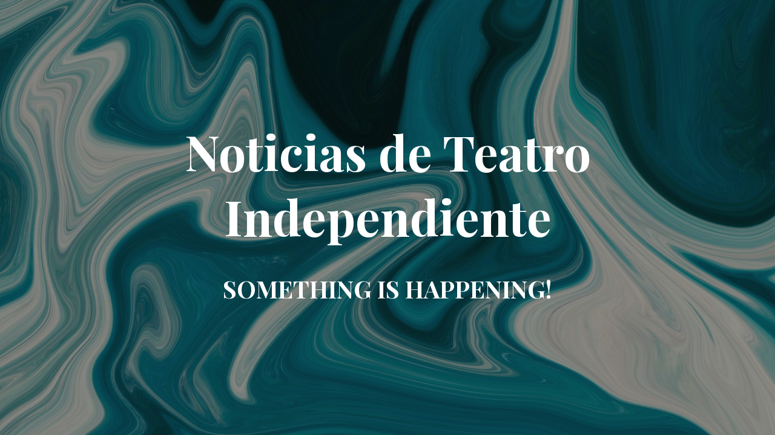

--- FILE ---
content_type: text/html; charset=UTF-8
request_url: https://www.fetam.es/fetam/blog/tag/al-alba/
body_size: 7470
content:
<!DOCTYPE html>

<html lang="es">
    <head>
    	<meta charset="UTF-8">
    	<meta name="viewport" content="width=device-width, initial-scale=1">

        <!-- SEO -->
<title>Noticias de Teatro Independiente</title><meta name="description" content="Teatro independiente"/>
<!-- og meta for facebook, googleplus -->
<meta property="og:title" content="Noticias de Teatro Independiente"/>
<meta property="og:description" content="Teatro independiente"/>
<meta property="og:url" content="https://www.fetam.es/fetam/blog"/>
<meta property="og:type" content="website" />
<meta property="og:image" content="https://www.fetam.es/fetam/blog/wp-content/plugins/cmp-coming-soon-maintenance/themes/hardwork/img/hardwork_banner_large.jpg"/>

<!-- twitter meta -->
<meta name="twitter:card" content="summary_large_image"/>
<meta name="twitter:title" content="Noticias de Teatro Independiente"/>
<meta name="twitter:description" content="Teatro independiente"/>
<meta name="twitter:url" content="https://www.fetam.es/fetam/blog"/>
<meta name="twitter:image" content="https://www.fetam.es/fetam/blog/wp-content/plugins/cmp-coming-soon-maintenance/themes/hardwork/img/hardwork_banner_large.jpg"/>

<link rel="icon" href="https://www.fetam.es/fetam/blog/wp-content/uploads/2025/01/cropped-salamandra-32x32.png" sizes="32x32" />
<link rel="icon" href="https://www.fetam.es/fetam/blog/wp-content/uploads/2025/01/cropped-salamandra-192x192.png" sizes="192x192" />
<link rel="apple-touch-icon" href="https://www.fetam.es/fetam/blog/wp-content/uploads/2025/01/cropped-salamandra-180x180.png" />
<meta name="msapplication-TileImage" content="https://www.fetam.es/fetam/blog/wp-content/uploads/2025/01/cropped-salamandra-270x270.png" />
<link rel="stylesheet" href="https://www.fetam.es/fetam/blog/wp-content/plugins/cmp-coming-soon-maintenance/themes/hardwork/style.css?v=4.1.13" type="text/css" media="all">
<link rel="stylesheet" href="https://www.fetam.es/fetam/blog/wp-content/plugins/cmp-coming-soon-maintenance/css/animate.min.css">
<link href="https://cdnjs.cloudflare.com/ajax/libs/font-awesome/5.14.0/css/all.min.css" rel="stylesheet" >
<link href="https://fonts.googleapis.com/css?family=Playfair+Display:700%7CMontserrat:400,700,400&amp;subset=latin-ext,cyrillic,latin,vietnamese,cyrillic-ext" rel="stylesheet">


        <style>
            body,input {font-family:'Montserrat', 'sans-serif';color:#ffffff;}
                            .social-list {background-color: rgba(0,0,0,0.4);}
                            a {color:#ffffff;}
            h1,h2,h3,h4,h5,h6 {font-family:'Playfair Display', 'sans-serif';}
            body {font-size:17px; letter-spacing: 0px; font-weight:400;; }
            h1:not(.text-logo),h2, h3,h4,h5,h6,.text-logo-wrapper {font-size:2.3529411764706em;letter-spacing: 0px; font-weight:700;font-style: normal;; }
            h1 {font-weight:700;font-style: normal;;}
        </style>

        

<style>
    .wp-video {margin: 0 auto;}
    .wp-video-shortcode {max-width: 100%;}
    .grecaptcha-badge {display: none!important;}
    .text-logo {display: inline-block;}
    #gdpr-checkbox {-webkit-appearance: checkbox;-moz-appearance: checkbox;width: initial;height: initial;}
    #counter.expired {display: none; }
    input, button {
        box-shadow: inset 0 0 0 0 !important;
        -webkit-box-shadow: inset 0 0 0 0 !important;
        -webkit-appearance: none;
        outline: none;
    }
</style>




    </head>


    <body id="body">
        <div id="background-wrapper">

         <div id="background-image" class="image" style="background-image:url('https://www.fetam.es/fetam/blog/wp-content/plugins/cmp-coming-soon-maintenance/themes/hardwork/img/hardwork_banner_full.jpg')"></div><div class="background-overlay solid-color" style="background-color:#0a0a0a;opacity:0.4"></div>
        </div>

        
        <section class="section section-body">
            <div class="logo-wrapper text text-logo-wrapper"><a href="https://www.fetam.es/fetam/blog" style="text-decoration:none;color:inherit"><h1 class="text-logo">Noticias de Teatro Independiente</h1></a></div><h2 class="cmp-title animated ">SOMETHING IS HAPPENING!</h2>         
         </section>
        
    <!-- Fade in background image after load -->
    <script>
        window.addEventListener("load",function(event) {
            init();
        });

        function init(){

            var image = document.getElementById('background-image');
            var body = document.getElementById('body');
            
            if ( image === null ) {
                image = document.getElementById('body');
            } 

            if ( image != null ) {
                if ( image.className !== 'image-unsplash') {
                    image.classList.add('loaded');
                    body.classList.add('loaded');
                }
            }

                    }
    </script>

    
    <script>
        /* Subscribe form script */
        var ajaxWpUrl = 'https://www.fetam.es/fetam/blog/wp-admin/admin-ajax.php';
        var {pathname} = new URL(ajaxWpUrl);
        var ajaxurl = `${location.protocol}//${location.hostname}${pathname}`;
        var security = 'bfccc1937a';
        var msg = '';
        subForm = function( form, resultElement, emailInput, firstnameInput, lastnameInput, token = '' ) {
            if ( emailInput.value !== '' ) {
                const firstname = firstnameInput === null ? '' : firstnameInput.value;
                const lastname = lastnameInput === null ? '' : lastnameInput.value;

                fetch( ajaxurl, {
                    method: 'POST',
                    headers: {
                        'Content-Type': 'application/x-www-form-urlencoded; charset=utf-8',
                        'Access-Control-Allow-Origin': '*',
                    },
                    body: `action=niteo_subscribe&ajax=true&form_honeypot=&email=${ encodeURIComponent(emailInput.value) }&firstname=${ encodeURIComponent(firstname) }&lastname=${ encodeURIComponent(lastname) }&security=${ security }&token=${ token }`,
                    credentials: 'same-origin'
                } )
                .then( (res) => {
                    return res.json();
                } )
                .then( (data) => {
                    resultElement.innerHTML = data.message; // Display the result inside result element.
                    form.classList.add('-subscribed');
                    if (data.status == 1) {
                        form.classList.remove('-subscribe-failed');
                        form.classList.add('-subscribe-successful');
                        emailInput.value = '';
                        firstnameInput ? firstnameInput.value = '' : null;
                        lastnameInput ? lastnameInput.value = '' : null;
                        
                    } else {
                        form.classList.add('-subscribe-failed');
                    }
                } )
                .catch(function(error) { console.log(error.message); });

            } else {
                resultElement.innerHTML = '¡Vaya! El correo electrónico está en blanco.';
            }
        }
    </script>

<!-- Build by CMP – Coming Soon Maintenance Plugin by NiteoThemes -->
<!-- Visit plugin page https://wordpress.org/plugins/cmp-coming-soon-maintenance/ -->
<!-- More CMP Themes on https://niteothemes.com -->
    </body>

</html>
